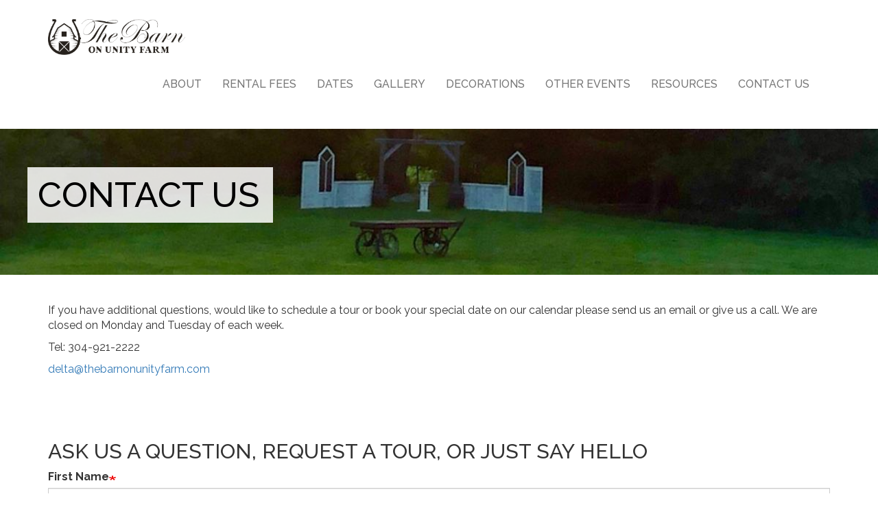

--- FILE ---
content_type: text/html; charset=UTF-8
request_url: http://www.thebarnonunityfarm.com/contactus
body_size: 25334
content:
<!DOCTYPE html>
<html  lang="en" dir="ltr" prefix="content: http://purl.org/rss/1.0/modules/content/  dc: http://purl.org/dc/terms/  foaf: http://xmlns.com/foaf/0.1/  og: http://ogp.me/ns#  rdfs: http://www.w3.org/2000/01/rdf-schema#  schema: http://schema.org/  sioc: http://rdfs.org/sioc/ns#  sioct: http://rdfs.org/sioc/types#  skos: http://www.w3.org/2004/02/skos/core#  xsd: http://www.w3.org/2001/XMLSchema# ">
  <head>
    <meta charset="utf-8" />
<meta name="Generator" content="Drupal 8 (https://www.drupal.org)" />
<meta name="MobileOptimized" content="width" />
<meta name="HandheldFriendly" content="true" />
<meta name="viewport" content="width=device-width, initial-scale=1.0" />
<link rel="shortcut icon" href="/sites/default/files/favorite_0.png" type="image/png" />
<link rel="canonical" href="/contactus" />
<link rel="shortlink" href="/node/47" />
<link rel="revision" href="/contactus" />

    <title>Contact Us | The Barn on Unity Farm</title>
    <link rel="stylesheet" href="/sites/default/files/css/css_H_-R8ORn7Vn-_RMP5rZotJezznLmK3gAZG3IK9SmwN4.css?rk0euv" media="all" />
<link rel="stylesheet" href="//cdn.jsdelivr.net/bootstrap/3.3.7/css/bootstrap.min.css" media="all" />
<link rel="stylesheet" href="/sites/default/files/css/css_8jRofqbwRvpHTzVsiTzAweJUN65pYMsuWNssNXy7kNo.css?rk0euv" media="all" />
<link rel="stylesheet" href="https//fonts.googleapis.com/css?family=Raleway:300i,400,500,700)" media="all" />

    
<!--[if lte IE 8]>
<script src="/sites/default/files/js/js_VtafjXmRvoUgAzqzYTA3Wrjkx9wcWhjP0G4ZnnqRamA.js"></script>
<![endif]-->

  </head>
  <body class="path-node page-node-type-page navbar-is-static-top has-glyphicons">
    <a href="#main-content" class="visually-hidden focusable skip-link">
      Skip to main content
    </a>
    
              <header class="navbar navbar-default container-fluid" id="navbar" role="banner">
              <div class="container">
            <div class="navbar-header">
          <div class="region region-navigation">
          <a class="logo navbar-btn pull-left" href="/index.php/" title="Home" rel="home">
      <img src="/sites/default/files/Artboard%201.png" alt="Home" />
    </a>
      
  </div>

                          <button type="button" class="navbar-toggle" data-toggle="collapse" data-target="#navbar-collapse">
            <span class="sr-only">Toggle navigation</span>
            <span class="icon-bar"></span>
            <span class="icon-bar"></span>
            <span class="icon-bar"></span>
          </button>
              </div>

                    <div id="navbar-collapse" class="navbar-collapse collapse">
            <div class="region region-navigation-collapsible">
    <nav role="navigation" aria-labelledby="block-base-main-menu-menu" id="block-base-main-menu">
            <h2 class="sr-only" id="block-base-main-menu-menu">Main navigation</h2>

      
              <ul class="menu nav navbar-nav">
                            <li>
        <a href="/index.php/about" data-drupal-link-system-path="node/7">About</a>
                  </li>
                        <li>
        <a href="/index.php/rental_fees" data-drupal-link-system-path="node/39">Rental Fees</a>
                  </li>
                        <li>
        <a href="/index.php/calendar-field_date_event/month" data-drupal-link-system-path="calendar-field_date_event/month">Dates</a>
                  </li>
                        <li>
        <a href="/index.php/generic-gallery" data-drupal-link-system-path="generic-gallery">Gallery</a>
                  </li>
                        <li>
        <a href="/index.php/inventory" data-drupal-link-system-path="inventory">Decorations</a>
                  </li>
                        <li>
        <a href="/index.php/other_events" data-drupal-link-system-path="node/56">Other Events</a>
                  </li>
                        <li>
        <a href="/index.php/node/16" data-drupal-link-system-path="node/16">Resources</a>
                  </li>
                        <li>
        <a href="http://thebarnonunityfarm.com/contact">Contact Us</a>
                  </li>
        </ul>
  


  </nav>

  </div>

        </div>
                    </div>
          </header>
  
      <section class="slider container-fluid" role="contentinfo">
        <div class="region region-slider">
    <section class="views-element-container block block-views block-views-blockdynamic-banner-block-1 clearfix" id="block-views-block-dynamic-banner-block-1">
  
    

      <div class="form-group"><div class="view view-dynamic-banner view-id-dynamic_banner view-display-id-block_1 js-view-dom-id-87e7fa82adaf1fc2c351f85fe2ebe51d5dabeb11abade6660b98166298d4fba9">
  
    
      
      <div class="view-content">
          <div class="views-row">
    <div class="views-field views-field-nothing"><span class="field-content"><div class="flex-content_g">
<div class="outer-vertical-align_g">
<div class="inner-vertical-align">
<div class="inner-vertical-h2"><h2>Contact Us</h2></div>
</div>
</div>
</div>
  <img src="/sites/default/files/styles/banner/public/2018-09/barn55.jpg?itok=4xY3g_my" width="1200" height="200" alt="" typeof="Image" class="img-responsive" />


</span></div>
  </div>

    </div>
  
          </div>
</div>

  </section>


  </div>

    </section>
  
  <div role="main" class="main-container container js-quickedit-main-content">
    <div class="row">

                              <div class="col-sm-12" role="heading">
              <div class="region region-header">
    
  

  </div>

          </div>
              
            
                  <section class="col-sm-12">

                
                                      
                  
        
                  <a id="main-content"></a>
            <div class="region region-content">
      <article data-history-node-id="47" role="article" about="/contactus" typeof="schema:WebPage" class="page full clearfix">

  
      <span property="schema:name" content="Contact Us" class="hidden"></span>


  
  <div class="content">
    
            <div property="schema:text" class="field field--name-body field--type-text-with-summary field--label-hidden field--item"><p>If you have additional questions, would like to schedule a tour or book your special date on our calendar please send us an email or give us a call. We are closed on Monday and Tuesday of each week. </p>

<p>Tel: 304-921-2222</p>

<p><a href="mailto:delta@thebarnonunityfarm.com">delta@thebarnonunityfarm.com</a></p>

<p> </p>
</div>
      
  </div>

</article>

<section class="contact-message-wedding-information-form contact-message-form contact-form block block-contact-block clearfix" data-user-info-from-browser data-drupal-selector="contact-message-wedding-information-form" id="block-contactblock">
  
      <h2 class="block-title">ASK US A QUESTION, REQUEST A TOUR, OR JUST SAY HELLO</h2>
    

      <form action="/contactus" method="post" id="contact-message-wedding-information-form" accept-charset="UTF-8">
  <div class="field--type-string field--name-field-first-name field--widget-string-textfield form-group js-form-wrapper form-wrapper" data-drupal-selector="edit-field-first-name-wrapper" id="edit-field-first-name-wrapper">      <div class="form-item js-form-item form-type-textfield js-form-type-textfield form-item-field-first-name-0-value js-form-item-field-first-name-0-value form-group">
      <label for="edit-field-first-name-0-value" class="control-label js-form-required form-required">First Name</label>
  
  
  <input class="js-text-full text-full form-text required form-control" data-drupal-selector="edit-field-first-name-0-value" type="text" id="edit-field-first-name-0-value" name="field_first_name[0][value]" value="" size="60" maxlength="255" placeholder="" required="required" aria-required="true" />

  
  
  </div>

  </div>
<input autocomplete="off" data-drupal-selector="form-hub4cirmvcihifxwdaw5c3m6dbilso1wlipvxyv7ala" type="hidden" name="form_build_id" value="form-hub4CIRmVciHIfxWdAW5C3m6DBilsO1wLIpvXyv7ALA" /><input data-drupal-selector="edit-contact-message-wedding-information-form" type="hidden" name="form_id" value="contact_message_wedding_information_form" /><div class="field--type-string field--name-field-last-name field--widget-string-textfield form-group js-form-wrapper form-wrapper" data-drupal-selector="edit-field-last-name-wrapper" id="edit-field-last-name-wrapper">      <div class="form-item js-form-item form-type-textfield js-form-type-textfield form-item-field-last-name-0-value js-form-item-field-last-name-0-value form-group">
      <label for="edit-field-last-name-0-value" class="control-label js-form-required form-required">Last Name</label>
  
  
  <input class="js-text-full text-full form-text required form-control" data-drupal-selector="edit-field-last-name-0-value" type="text" id="edit-field-last-name-0-value" name="field_last_name[0][value]" value="" size="60" maxlength="255" placeholder="" required="required" aria-required="true" />

  
  
  </div>

  </div>
<div class="field--type-telephone field--name-field-phone field--widget-telephone-default form-group js-form-wrapper form-wrapper" data-drupal-selector="edit-field-phone-wrapper" id="edit-field-phone-wrapper">      <div class="form-inline form-item js-form-item form-type-tel js-form-type-tel form-item-field-phone-0-value js-form-item-field-phone-0-value form-group">
      <label for="edit-field-phone-0-value" class="control-label js-form-required form-required">Phone</label>
  
  
  <input data-drupal-selector="edit-field-phone-0-value" aria-describedby="edit-field-phone-0-value--description" class="form-tel required form-control" type="tel" id="edit-field-phone-0-value" name="field_phone[0][value]" value="" size="30" maxlength="128" placeholder="" required="required" aria-required="true" title="(We will keep it private. It just helps in case we need to reach you or respond to your question quickly.)" data-toggle="tooltip" />

  
  
  </div>

  </div>
<div class="field--type-language field--name-langcode field--widget-language-select form-group js-form-wrapper form-wrapper" data-drupal-selector="edit-langcode-wrapper" id="edit-langcode-wrapper">      
  </div>
<div class="field--type-email field--name-field-email-address field--widget-email-default form-group js-form-wrapper form-wrapper" data-drupal-selector="edit-field-email-address-wrapper" id="edit-field-email-address-wrapper">      <div class="form-item js-form-item form-type-email js-form-type-email form-item-field-email-address-0-value js-form-item-field-email-address-0-value form-group">
      <label for="edit-field-email-address-0-value" class="control-label js-form-required form-required">Email Address</label>
  
  
  <input data-drupal-selector="edit-field-email-address-0-value" class="form-email required form-control" type="email" id="edit-field-email-address-0-value" name="field_email_address[0][value]" value="" size="60" maxlength="254" placeholder="" required="required" aria-required="true" />

  
  
  </div>

  </div>
<div class="field--type-list-string field--name-field-your-role-in-the-wedding field--widget-options-select form-group js-form-wrapper form-wrapper" data-drupal-selector="edit-field-your-role-in-the-wedding-wrapper" id="edit-field-your-role-in-the-wedding-wrapper"><div class="form-item js-form-item form-type-select js-form-type-select form-item-field-your-role-in-the-wedding js-form-item-field-your-role-in-the-wedding form-group">
      <label for="edit-field-your-role-in-the-wedding" class="control-label">Your Role in the Wedding</label>
  
  
  <div class="select-wrapper"><select data-drupal-selector="edit-field-your-role-in-the-wedding" class="form-select form-control" id="edit-field-your-role-in-the-wedding" name="field_your_role_in_the_wedding"><option
            value="_none">- None -</option><option
            value="1">Bride /Groom</option><option
            value="2">Wedding Planner</option><option
            value="3">Mother of the Bride/Groom</option><option
            value="4">Maid of Honor</option><option
            value="5">Other Special Person</option></select></div>

  
  
  </div>
</div>
<div class="field--type-string field--name-field-preferred-event-date-limit field--widget-string-textfield form-group js-form-wrapper form-wrapper" data-drupal-selector="edit-field-preferred-event-date-limit-wrapper" id="edit-field-preferred-event-date-limit-wrapper">      <div class="form-item js-form-item form-type-textfield js-form-type-textfield form-item-field-preferred-event-date-limit-0-value js-form-item-field-preferred-event-date-limit-0-value form-group">
      <label for="edit-field-preferred-event-date-limit-0-value" class="control-label">Preferred Event Date - Please scroll up and click on "Dates" to see availability) *</label>
  
  
  <input class="js-text-full text-full form-text form-control" data-drupal-selector="edit-field-preferred-event-date-limit-0-value" aria-describedby="edit-field-preferred-event-date-limit-0-value--description" type="text" id="edit-field-preferred-event-date-limit-0-value" name="field_preferred_event_date_limit[0][value]" value="" size="60" maxlength="255" placeholder="" />

  
  
      <div id="edit-field-preferred-event-date-limit-0-value--description" class="description help-block">
      Please see the "<a href="calendar-field_date_event/month/201805">Dates</a>" page above for venue availability.
    </div>
  </div>

  </div>
<div class="field--type-string field--name-field-number-of-guests-limit-200 field--widget-string-textfield form-group js-form-wrapper form-wrapper" data-drupal-selector="edit-field-number-of-guests-limit-200-wrapper" id="edit-field-number-of-guests-limit-200-wrapper">      <div class="form-item js-form-item form-type-textfield js-form-type-textfield form-item-field-number-of-guests-limit-200-0-value js-form-item-field-number-of-guests-limit-200-0-value form-group">
      <label for="edit-field-number-of-guests-limit-200-0-value" class="control-label">Number of Guests (Limit 299) *</label>
  
  
  <input class="js-text-full text-full form-text form-control" data-drupal-selector="edit-field-number-of-guests-limit-200-0-value" type="text" id="edit-field-number-of-guests-limit-200-0-value" name="field_number_of_guests_limit_200[0][value]" value="" size="60" maxlength="255" placeholder="" />

  
  
  </div>

  </div>
<div class="field--type-list-string field--name-field-are-you-ready-to-schedule- field--widget-options-select form-group js-form-wrapper form-wrapper" data-drupal-selector="edit-field-are-you-ready-to-schedule-wrapper" id="edit-field-are-you-ready-to-schedule-wrapper"><div class="form-item js-form-item form-type-select js-form-type-select form-item-field-are-you-ready-to-schedule- js-form-item-field-are-you-ready-to-schedule- form-group">
      <label for="edit-field-are-you-ready-to-schedule-" class="control-label">Please select reason for contacting us</label>
  
  
  <div class="select-wrapper"><select data-drupal-selector="edit-field-are-you-ready-to-schedule-" class="form-select form-control" id="edit-field-are-you-ready-to-schedule-" name="field_are_you_ready_to_schedule_"><option
            value="_none">- None -</option><option
            value="1">I have some questions.</option><option
            value="2">I’m ready to schedule a tour.</option><option
            value="3">I’m ready to book my wedding with you.</option></select></div>

  
  
  </div>
</div>
<div class="field--type-string-long field--name-field-do-you-have-any-questions- field--widget-string-textarea form-group js-form-wrapper form-wrapper" data-drupal-selector="edit-field-do-you-have-any-questions-wrapper" id="edit-field-do-you-have-any-questions-wrapper">      <div class="form-item js-form-item form-type-textarea js-form-type-textarea form-item-field-do-you-have-any-questions--0-value js-form-item-field-do-you-have-any-questions--0-value">
      <label for="edit-field-do-you-have-any-questions-0-value" class="control-label">If you still have questions, please list them below.</label>
  
  
  <div class="form-textarea-wrapper">
  <textarea class="js-text-full text-full form-textarea form-control resize-vertical" data-drupal-selector="edit-field-do-you-have-any-questions-0-value" aria-describedby="edit-field-do-you-have-any-questions-0-value--description" id="edit-field-do-you-have-any-questions-0-value" name="field_do_you_have_any_questions_[0][value]" rows="5" cols="60" placeholder="">If you are looking for pricing and payment info, you can find it on our rental fees page.  Our available dates are on our dates page. Check out our FAQ page also!</textarea>
</div>


  
  
      <div id="edit-field-do-you-have-any-questions-0-value--description" class="description help-block">
      If you are looking for pricing and payment info, you can find it on our rental fees page.  Click <a href="calendar-field_date_event/month/201805">Dates</a> in the menu bar above.  Also, check out our <a href="resources">FAQ</a> page also!
    </div>
  </div>

  </div>
<div class="field--type-list-string field--name-field-tour-availability-if-appli field--widget-options-select form-group js-form-wrapper form-wrapper" data-drupal-selector="edit-field-tour-availability-if-appli-wrapper" id="edit-field-tour-availability-if-appli-wrapper"><div class="form-item js-form-item form-type-select js-form-type-select form-item-field-tour-availability-if-appli js-form-item-field-tour-availability-if-appli form-group">
      <label for="edit-field-tour-availability-if-appli" class="control-label">Tour Availability (If applicable)</label>
  
  
  <div class="select-wrapper"><select data-drupal-selector="edit-field-tour-availability-if-appli" class="form-select form-control" id="edit-field-tour-availability-if-appli" name="field_tour_availability_if_appli"><option
            value="_none">- None -</option><option
            value="1">Yes - Monday: 9 am - 4 pm</option><option
            value="2">Yes - Tuesday: 9 am - 4 pm</option><option
            value="3">Yes - Thursday: 9 am - 4 pm</option><option
            value="4">Yes - Friday: 9 am - 4 pm</option><option
            value="5">No, I am only available on weekday evenings</option><option
            value="6">No, I am only available on weekends (Currently scheduling several week out)</option></select></div>

  
  
  </div>
</div>
<div class="field--type-list-string field--name-field-where-did-you-hear-about-t field--widget-options-select form-group js-form-wrapper form-wrapper" data-drupal-selector="edit-field-where-did-you-hear-about-t-wrapper" id="edit-field-where-did-you-hear-about-t-wrapper"><div class="form-item js-form-item form-type-select js-form-type-select form-item-field-where-did-you-hear-about-t js-form-item-field-where-did-you-hear-about-t form-group">
      <label for="edit-field-where-did-you-hear-about-t" class="control-label">Where did you hear about The Barn on Unity Farm?</label>
  
  
  <div class="select-wrapper"><select data-drupal-selector="edit-field-where-did-you-hear-about-t" class="form-select form-control" id="edit-field-where-did-you-hear-about-t" name="field_where_did_you_hear_about_t"><option
            value="_none">- None -</option><option
            value="1">A friend / family member</option><option
            value="2">Facebook</option><option
            value="3">Instagram</option><option
            value="4">Internet Search</option><option
            value="5">WeddingWire</option><option
            value="6">The Knot</option><option
            value="7">Wedding Show</option><option
            value="8">Pinterest</option><option
            value="9">WedSTL</option><option
            value="10">Other</option></select></div>

  
  
  </div>
</div>
<div class="field--type-string-long field--name-field-if-you-have-a-moment-tell- field--widget-string-textarea form-group js-form-wrapper form-wrapper" data-drupal-selector="edit-field-if-you-have-a-moment-tell-wrapper" id="edit-field-if-you-have-a-moment-tell-wrapper">      <div class="form-item js-form-item form-type-textarea js-form-type-textarea form-item-field-if-you-have-a-moment-tell--0-value js-form-item-field-if-you-have-a-moment-tell--0-value">
      <label for="edit-field-if-you-have-a-moment-tell-0-value" class="control-label">Tell us a little about your event! (Optional)</label>
  
  
  <div class="form-textarea-wrapper">
  <textarea class="js-text-full text-full form-textarea form-control resize-vertical" data-drupal-selector="edit-field-if-you-have-a-moment-tell-0-value" id="edit-field-if-you-have-a-moment-tell-0-value" name="field_if_you_have_a_moment_tell_[0][value]" rows="5" cols="60" placeholder="">To us, your wedding day is more than just a booking. We want to know the couples we serve, and we want you to know we are committed to making your dreams a reality!</textarea>
</div>


  
  
  </div>

  </div>
<div data-drupal-selector="edit-actions" class="form-actions form-group js-form-wrapper form-wrapper" id="edit-actions"><button data-drupal-selector="edit-submit" class="button button--primary js-form-submit form-submit btn-primary btn" type="submit" id="edit-submit" name="op" value="Send message">Send message</button><button data-drupal-selector="edit-preview" class="button js-form-submit form-submit btn-default btn icon-before" type="submit" id="edit-preview" name="op" value="Preview"><span class="icon glyphicon glyphicon-eye-open" aria-hidden="true"></span>
Preview</button></div>

</form>

  </section>


  </div>

              </section>

                </div>
  </div>

            <section class="contenta container-fluid" role="contentinfo">
              <div class="region region-contenta">
    <section id="block-socialmedia" class="block block-block-content block-block-contentab7e4bc8-c4f0-4220-abf4-f09334a95bbe clearfix">
  
    

      
            <div class="field field--name-body field--type-text-with-summary field--label-hidden field--item"><p><a href="https://www.facebook.com/thebarnonunityfarm/"><span class="fa fa-facebook"> </span></a> <a href="https://www.instagram.com/thebarnonunity/"><span class="fa fa-instagram"> </span></a></p>
</div>
      
  </section>


  </div>

        </section>
    
            <footer class="footer container-fluid" role="contentinfo">
              <div class="region region-footer">
    <section id="block-logo" class="col-md-4 block block-block-content block-block-contentdbfbc02e-ac43-455c-9ba0-e890cc312ae6 clearfix">
  
    

      
            <div class="field field--name-body field--type-text-with-summary field--label-hidden field--item"><p><img alt="The Barn" data-entity-type="file" data-entity-uuid="1004c118-8837-4f4d-9f38-9c7c534570b1" src="/sites/default/files/inline-images/white_logo.png" /></p>
</div>
      
  </section>

<section id="block-addressandcontactinformation" class="col-md-4 block block-block-content block-block-content46ac2b93-4068-4224-ae87-eb0c94d47fe4 clearfix">
  
    

      
            <div class="field field--name-body field--type-text-with-summary field--label-hidden field--item"><ul>
	<li><i aria-hidden="true" class="fa fa-map-marker"> </i> Address: 535 Unity Barn Road<br />
	Princeton, West Virginia 24739</li>
	<li><i aria-hidden="true" class="fa fa-phone"> </i> (304) 921-2222</li>
	<li><i aria-hidden="true" class="fa fa-envelope"> </i> delta@thebarnonunityfarm.com</li>
</ul>
</div>
      
  </section>

<section id="block-footersocialmedia" class="col-md-4 block block-block-content block-block-content52d39a0b-5a51-4a9a-928b-18ccbb55f4ca clearfix">
  
    

      
            <div class="field field--name-body field--type-text-with-summary field--label-hidden field--item"><p><a href="https://www.facebook.com/barnonunityfarm/"><span class="fa fa-facebook"> </span></a> <span class="fa fa-instagram"> </span></p>
</div>
      
  </section>


  </div>

        </footer>
    
    
    <script type="application/json" data-drupal-selector="drupal-settings-json">{"path":{"baseUrl":"\/","scriptPath":null,"pathPrefix":"","currentPath":"node\/47","currentPathIsAdmin":false,"isFront":false,"currentLanguage":"en"},"pluralDelimiter":"\u0003","bootstrap":{"forms_has_error_value_toggle":1,"modal_animation":1,"modal_backdrop":"true","modal_keyboard":1,"modal_show":1,"modal_size":"","popover_enabled":1,"popover_animation":1,"popover_container":"body","popover_content":"","popover_delay":"0","popover_html":0,"popover_placement":"right","popover_selector":"","popover_title":"","popover_trigger":"click","popover_trigger_autoclose":1,"tooltip_enabled":1,"tooltip_animation":1,"tooltip_container":"body","tooltip_delay":"0","tooltip_html":0,"tooltip_placement":"auto left","tooltip_selector":"","tooltip_trigger":"hover"},"ajaxTrustedUrl":{"form_action_p_pvdeGsVG5zNF_XLGPTvYSKCf43t8qZYSwcfZl2uzM":true},"user":{"uid":0,"permissionsHash":"d2fb7d88d0a3f7738e6481d1bc418454c2c820cd0128008f460bad08c7c47aed"}}</script>
<script src="/sites/default/files/js/js_y1-1em__CekqtBjFsgkUK_14uRFvHnFpDouwQith6M4.js"></script>
<script src="//cdn.jsdelivr.net/bootstrap/3.3.7/js/bootstrap.min.js"></script>
<script src="/sites/default/files/js/js_okv6gJziiCQo6julnwLd04icOIDbGeBW5YyHeMzLmsc.js"></script>

  </body>
</html>
